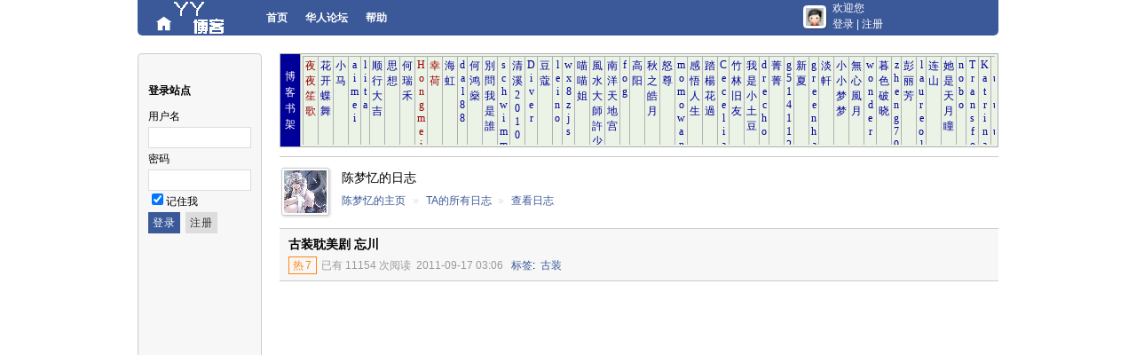

--- FILE ---
content_type: text/html;charset=gbk
request_url: http://www.huarenv5.com/blog/space.php?uid=174934&do=blog&id=17253
body_size: 5961
content:
<!DOCTYPE html PUBLIC "-//W3C//DTD XHTML 1.0 Transitional//EN" "http://www.w3.org/TR/xhtml1/DTD/xhtml1-transitional.dtd">
<html xmlns="http://www.w3.org/1999/xhtml">
<head>
<meta http-equiv="content-type" content="text/html; charset=gbk" />
<meta http-equiv="x-ua-compatible" content="ie=7" />
<title>古装耽美剧 忘川 - 日志 - 陈梦忆 - 我的家园（ＭＹ　ＨＯＭＥ） - Powered by UCenter Home</title>
<script language="javascript" type="text/javascript" src="source/script_cookie.js"></script>
<script language="javascript" type="text/javascript" src="source/script_common.js"></script>
<script language="javascript" type="text/javascript" src="source/script_menu.js"></script>
<script language="javascript" type="text/javascript" src="source/script_ajax.js"></script>
<script language="javascript" type="text/javascript" src="source/script_face.js"></script>
<script language="javascript" type="text/javascript" src="source/script_manage.js"></script>
<style type="text/css">
@import url(template/default/style.css);
@import url(template/default/blog.css);
@import url(template/blue/style.css);
</style>
<link rel="shortcut icon" href="image/favicon.ico" />
<link rel="edituri" type="application/rsd+xml" title="rsd" href="xmlrpc.php?rsd=174934" />
<script type="text/javascript">

  var _gaq = _gaq || [];
  _gaq.push(['_setAccount', 'UA-18292319-2']);
  _gaq.push(['_trackPageview']);

  (function() {
    var ga = document.createElement('script'); ga.type = 'text/javascript'; ga.async = true;
    ga.src = ('https:' == document.location.protocol ? 'https://ssl' : 'http://www') + '.google-analytics.com/ga.js';
    var s = document.getElementsByTagName('script')[0]; s.parentNode.insertBefore(ga, s);
  })();

</script>
</head>
<body>

<div id="append_parent"></div>
<div id="ajaxwaitid"></div>
<div id="header">
<div class="headerwarp">
<h1 class="logo"><a href="index.php"><img src="template/blue/image/logo.gif" alt="我的家园（ＭＹ　ＨＯＭＥ）" /></a></h1>
<ul class="menu">
<li><a href="index.php">首页</a></li>
<li><a href="../forum">华人论坛</a></li>


<li><a href="help.php">帮助</a></li>
</ul>

<div class="nav_account">
<a href="do.php?ac=irene" class="login_thumb"><img src="http://www.yayabay.com/ucenter/data/avatar/000/00/00/00_avatar_small.jpg" onerror="this.onerror=null;this.src='http://www.yayabay.com/ucenter/images/noavatar_small.gif'"></a>
欢迎您<br>
<a href="do.php?ac=hurricane">登录</a> | 
<a href="do.php?ac=irene">注册</a>
</div>
</div>
</div>

<div id="wrap">

<div id="main">
<div id="app_sidebar">
<div class="bar_text">
<form id="loginform" name="loginform" action="do.php?ac=hurricane&ref" method="post">
<input type="hidden" name="formhash" value="ce18f48a" />
<p class="title">登录站点</p>
<p>用户名</p>
<p><input type="text" name="username" id="username" class="t_input" size="15" value="" /></p>
<p>密码</p>
<p><input type="password" name="password" id="password" class="t_input" size="15" value="" /></p>
<p><input type="checkbox" id="cookietime" name="cookietime" value="315360000" checked /><label for="cookietime">记住我</label></p>
<p>
<input type="submit" id="loginsubmit" name="loginsubmit" value="登录" class="submit" />
<input type="button" name="regbutton" value="注册" class="button" onclick="urlto('do.php?ac=irene');">
</p>
</form>
</div>
</div>

<div id="mainarea">

<div id="ad_contenttop"><table width="100%" border="0" cellspacing="1" cellpadding="2" bgcolor="#B0B0B2" align="center">
<tr>
  <td width="18" bgcolor="#000099" align="center" valign="middle" height="80"><font color="#FFFFFF">博客书架</font></td>
  <td bgcolor="#ebf3e6"><iframe marginwidth=0 marginheight=0  frameborder=0 bordercolor='#000000' scrolling=auto allowtransparency=true src='bloglist.php' width=780 height=100></iframe></td>

</tr>
</table></div>


<div class="c_header a_header">
<div class="avatar48"><a href="space.php?uid=174934"><img src="http://www.yayabay.com/ucenter/data/avatar/000/17/49/34_avatar_small.jpg" onerror="this.onerror=null;this.src='http://www.yayabay.com/ucenter/images/noavatar_small.gif'"></a></div>
<p style="font-size:14px">陈梦忆的日志</p>
<a href="space.php?uid=174934" class="spacelink">陈梦忆的主页</a>
 <span class="pipe">&raquo;</span> <a href="space.php?uid=174934&do=blog&view=me">TA的所有日志</a> <span class="pipe">&raquo;</span> <a href="space.php?uid=174934&do=blog&id=17253">查看日志</a></div>


<script type="text/javascript" charset="gbk" src="source/script_calendar.js"></script>

<div class="entry" style="padding:0 0 10px;">

<div class="title">
<h1>古装耽美剧 忘川</h1>
<span class="hot"><em>热</em>7</span><span class="gray">已有 11154 次阅读</span>&nbsp; <span class="gray">2011-09-17 03:06</span>
&nbsp; <a href="space.php?uid=174934&do=tag">标签</a>:&nbsp;
<a href="space.php?uid=174934&do=tag&id=10298">古装</a>&nbsp;
</div>


<div id="blog_article" class="article ">
<div class="resizeimg">
<div class="resizeimg2">
<div class="resizeimg3">
<div class="resizeimg4">
<div style="float: right; padding:5px;"><script type="text/javascript"><!--
google_ad_client = "pub-1117278029525512";
/* 300x250, created 9/5/11 */
google_ad_slot = "0260968274";
google_ad_width = 300;
google_ad_height = 250;
//-->
</script>
<script type="text/javascript"
src="http://pagead2.googlesyndication.com/pagead/show_ads.js">
</script></div>
<DIV><object classid="clsid:d27cdb6e-ae6d-11cf-96b8-444553540000" width="520" height="390">
			<param name="movie" value="http://www.tudou.com/programs/view/Obs1q8Pnb-U/">
			<param name="allowscriptaccess" value="always">
			<embed src="http://www.tudou.com/programs/view/Obs1q8Pnb-U/" type="application/x-shockwave-flash" width="520" height="390" allowfullscreen="true" allowscriptaccess="always"></embed>
			</object>最近一不小心找到这首歌，好好听哦，强推啊，忘川</DIV></div>
</div>
</div>
</div>
</div>
</div>

<div style="padding:0 0 10px;">
<div style="text-align: right; padding-top:10px; ">
<a href="cp.php?ac=share&type=blog&id=17253" id="a_share" onclick="ajaxmenu(event, this.id, 1)" class="a_share">分享</a>


<a href="cp.php?ac=common&op=report&idtype=blogid&id=17253" id="a_report" onclick="ajaxmenu(event, this.id, 1)">举报</a>
</div>

</div>

<div id="content">

<div id="click_div">

<div class="digc">
<table>
<tr>
<td valign="bottom"><a href="cp.php?ac=click&op=add&clickid=1&idtype=blogid&id=17253&hash=bcbd258bfd4b4c938f2634f4d9fb8648" id="click_blogid_17253_1" onclick="ajaxmenu(event, this.id, 0, 2000, 'show_click')"><div class="digcolumn"><div class="digchart dc2" style="height:50px;"><em>3</em></div></div><div class="digface"><img src="image/click/luguo.gif" alt="" /><br />路过</div></a></td>
<td valign="bottom"><a href="cp.php?ac=click&op=add&clickid=5&idtype=blogid&id=17253&hash=bcbd258bfd4b4c938f2634f4d9fb8648" id="click_blogid_17253_5" onclick="ajaxmenu(event, this.id, 0, 2000, 'show_click')"><div class="digface"><img src="image/click/jidan.gif" alt="" /><br />鸡蛋</div></a></td>
<td valign="bottom"><a href="cp.php?ac=click&op=add&clickid=4&idtype=blogid&id=17253&hash=bcbd258bfd4b4c938f2634f4d9fb8648" id="click_blogid_17253_4" onclick="ajaxmenu(event, this.id, 0, 2000, 'show_click')"><div class="digface"><img src="image/click/xianhua.gif" alt="" /><br />鲜花</div></a></td>
<td valign="bottom"><a href="cp.php?ac=click&op=add&clickid=3&idtype=blogid&id=17253&hash=bcbd258bfd4b4c938f2634f4d9fb8648" id="click_blogid_17253_3" onclick="ajaxmenu(event, this.id, 0, 2000, 'show_click')"><div class="digface"><img src="image/click/woshou.gif" alt="" /><br />握手</div></a></td>
<td valign="bottom"><a href="cp.php?ac=click&op=add&clickid=2&idtype=blogid&id=17253&hash=bcbd258bfd4b4c938f2634f4d9fb8648" id="click_blogid_17253_2" onclick="ajaxmenu(event, this.id, 0, 2000, 'show_click')"><div class="digface"><img src="image/click/leiren.gif" alt="" /><br />雷人</div></a></td>
</tr>
</table>
</div>

<div class="trace" style="padding-bottom: 10px;">

<div>
<h2>
刚表态过的朋友 (<a href="javascript:;" onclick="show_click('click_blogid_17253_2')">3 人</a>)
<img src="image/magic/anonymous.small.gif" class="magicicon" />
<a id="a_magic_anonymous" href="magic.php?mid=anonymous&idtype=blogid&id=17253" onclick="ajaxmenu(event,this.id, 1)" class="gray">匿名卡</a>
					
</h2>
</div>
<div id="trace_div">
<ul class="avatar_list" id="trace_ul">
<li>
<div class="avatar48"><a href="space.php?uid=207008" target="_blank" title="路过"><img src="http://www.yayabay.com/ucenter/data/avatar/000/20/70/08_avatar_small.jpg" onerror="this.onerror=null;this.src='http://www.yayabay.com/ucenter/images/noavatar_small.gif'"></a></div>
<p><a href="space.php?uid=207008"  title="GY098" target="_blank">GY098</a></p>
</li>
<li>
<div class="avatar48"><a href="space.php?uid=204910" target="_blank" title="路过"><img src="http://www.yayabay.com/ucenter/data/avatar/000/20/49/10_avatar_small.jpg" onerror="this.onerror=null;this.src='http://www.yayabay.com/ucenter/images/noavatar_small.gif'"></a></div>
<p><a href="space.php?uid=204910"  title="明明" target="_blank">明明</a></p>
</li>
</ul>
</div>
</div>


</div>

<div class="comments" id="div_main_content">
<h2>
<a href="#quickcommentform_17253" class="r_option">发表评论</a>
评论 (<span id="comment_replynum">8</span> 个评论)</h2>
<div class="page"></div>
<div class="comments_list" id="comment">
<ul id="comment_ul">
<li id="comment_97339_li"><div class="avatar48"><a href="space.php?uid=46012"><img src="http://www.yayabay.com/ucenter/data/avatar/000/04/60/12_avatar_small.jpg" onerror="this.onerror=null;this.src='http://www.yayabay.com/ucenter/images/noavatar_small.gif'"></a></div>
<div class="title">
<div class="r_option">


<a href="cp.php?ac=comment&op=reply&cid=97339&feedid=" id="c_97339_reply" onclick="ajaxmenu(event, this.id, 1)">回复</a>
<a href="cp.php?ac=common&op=report&idtype=comment&id=97339" id="a_report_97339" onclick="ajaxmenu(event, this.id, 1)">举报</a>
</div>

<a href="space.php?uid=46012" id="author_97339">我是小土豆</a> 
<span class="gray">2011-09-17 04:29</span>

</div>

<div class="detail" id="comment_97339">親有沒接鏈可以參考啊? <img src="image/face/2.gif" class="face"></div>

</li><li id="comment_97365_li"><div class="avatar48"><a href="space.php?uid=5213"><img src="http://www.yayabay.com/ucenter/data/avatar/000/00/52/13_avatar_small.jpg" onerror="this.onerror=null;this.src='http://www.yayabay.com/ucenter/images/noavatar_small.gif'"></a></div>
<div class="title">
<div class="r_option">


<a href="cp.php?ac=comment&op=reply&cid=97365&feedid=" id="c_97365_reply" onclick="ajaxmenu(event, this.id, 1)">回复</a>
<a href="cp.php?ac=common&op=report&idtype=comment&id=97365" id="a_report_97365" onclick="ajaxmenu(event, this.id, 1)">举报</a>
</div>

<a href="space.php?uid=5213" id="author_97365">夜夜笙歌</a> 
<span class="gray">2011-09-17 10:41</span>

</div>

<div class="detail" id="comment_97365">can't see anything.</div>

</li><li id="comment_98017_li"><div class="avatar48"><a href="space.php?uid=84764"><img src="http://www.yayabay.com/ucenter/data/avatar/000/08/47/64_avatar_small.jpg" onerror="this.onerror=null;this.src='http://www.yayabay.com/ucenter/images/noavatar_small.gif'"></a></div>
<div class="title">
<div class="r_option">


<a href="cp.php?ac=comment&op=reply&cid=98017&feedid=" id="c_98017_reply" onclick="ajaxmenu(event, this.id, 1)">回复</a>
<a href="cp.php?ac=common&op=report&idtype=comment&id=98017" id="a_report_98017" onclick="ajaxmenu(event, this.id, 1)">举报</a>
</div>

<a href="space.php?uid=84764" id="author_98017">別問我是誰</a> 
<span class="gray">2011-09-22 05:39</span>

</div>

<div class="detail" id="comment_98017"><div class="quote"><span class="q"><b>yeyeshengge</b>: can't see anything.</span></div>+1</div>

</li><li id="comment_98046_li"><div class="avatar48"><a href="space.php?uid=5213"><img src="http://www.yayabay.com/ucenter/data/avatar/000/00/52/13_avatar_small.jpg" onerror="this.onerror=null;this.src='http://www.yayabay.com/ucenter/images/noavatar_small.gif'"></a></div>
<div class="title">
<div class="r_option">


<a href="cp.php?ac=comment&op=reply&cid=98046&feedid=" id="c_98046_reply" onclick="ajaxmenu(event, this.id, 1)">回复</a>
<a href="cp.php?ac=common&op=report&idtype=comment&id=98046" id="a_report_98046" onclick="ajaxmenu(event, this.id, 1)">举报</a>
</div>

<a href="space.php?uid=5213" id="author_98046">夜夜笙歌</a> 
<span class="gray">2011-09-22 08:42</span>

</div>

<div class="detail" id="comment_98046"><div class="quote"><span class="q"><b>ying2005</b>: +1</span></div><img src="image/face/24.gif" class="face"></div>

</li><li id="comment_98062_li"><div class="avatar48"><a href="space.php?uid=84764"><img src="http://www.yayabay.com/ucenter/data/avatar/000/08/47/64_avatar_small.jpg" onerror="this.onerror=null;this.src='http://www.yayabay.com/ucenter/images/noavatar_small.gif'"></a></div>
<div class="title">
<div class="r_option">


<a href="cp.php?ac=comment&op=reply&cid=98062&feedid=" id="c_98062_reply" onclick="ajaxmenu(event, this.id, 1)">回复</a>
<a href="cp.php?ac=common&op=report&idtype=comment&id=98062" id="a_report_98062" onclick="ajaxmenu(event, this.id, 1)">举报</a>
</div>

<a href="space.php?uid=84764" id="author_98062">別問我是誰</a> 
<span class="gray">2011-09-22 09:56</span>

</div>

<div class="detail" id="comment_98062"><div class="quote"><span class="q"><b>yeyeshengge</b>: <img src="image/face/24.gif" class="face"></span></div>看不見連結呢~~</div>

</li><li id="comment_98488_li"><div class="avatar48"><a href="space.php?uid=107858"><img src="http://www.yayabay.com/ucenter/data/avatar/000/10/78/58_avatar_small.jpg" onerror="this.onerror=null;this.src='http://www.yayabay.com/ucenter/images/noavatar_small.gif'"></a></div>
<div class="title">
<div class="r_option">


<a href="cp.php?ac=comment&op=reply&cid=98488&feedid=" id="c_98488_reply" onclick="ajaxmenu(event, this.id, 1)">回复</a>
<a href="cp.php?ac=common&op=report&idtype=comment&id=98488" id="a_report_98488" onclick="ajaxmenu(event, this.id, 1)">举报</a>
</div>

<a href="space.php?uid=107858" id="author_98488">一日成雨</a> 
<span class="gray">2011-09-25 19:23</span>

</div>

<div class="detail" id="comment_98488">恩，滑鼠找不到配對 <img src="image/face/29.gif" class="face"></div>

</li><li id="comment_98528_li"><div class="avatar48"><a href="space.php?uid=174934"><img src="http://www.yayabay.com/ucenter/data/avatar/000/17/49/34_avatar_small.jpg" onerror="this.onerror=null;this.src='http://www.yayabay.com/ucenter/images/noavatar_small.gif'"></a></div>
<div class="title">
<div class="r_option">


<a href="cp.php?ac=comment&op=reply&cid=98528&feedid=" id="c_98528_reply" onclick="ajaxmenu(event, this.id, 1)">回复</a>
<a href="cp.php?ac=common&op=report&idtype=comment&id=98528" id="a_report_98528" onclick="ajaxmenu(event, this.id, 1)">举报</a>
</div>

<a href="space.php?uid=174934" id="author_98528">陈梦忆</a> 
<span class="gray">2011-09-26 05:32</span>

</div>

<div class="detail" id="comment_98528"><div class="quote"><span class="q"><b>一日成雨</b>: 恩，滑鼠找不到配對<img src="image/face/29.gif" class="face"></span></div>你可以在酷狗里找忘川</div>

</li><li id="comment_102292_li"><div class="avatar48"><a href="space.php?uid=204910"><img src="http://www.yayabay.com/ucenter/data/avatar/000/20/49/10_avatar_small.jpg" onerror="this.onerror=null;this.src='http://www.yayabay.com/ucenter/images/noavatar_small.gif'"></a></div>
<div class="title">
<div class="r_option">


<a href="cp.php?ac=comment&op=reply&cid=102292&feedid=" id="c_102292_reply" onclick="ajaxmenu(event, this.id, 1)">回复</a>
<a href="cp.php?ac=common&op=report&idtype=comment&id=102292" id="a_report_102292" onclick="ajaxmenu(event, this.id, 1)">举报</a>
</div>

<a href="space.php?uid=204910" id="author_102292">明明</a> 
<span class="gray">2011-10-20 07:45</span>

</div>

<div class="detail" id="comment_102292"><img src="image/face/12.gif" class="face"></div>

</li></ul>
</div>
<div class="page"></div>

<form id="quickcommentform_17253" name="quickcommentform_17253" action="cp.php?ac=comment" method="post" class="quickpost">

<table cellpadding="0" cellspacing="0">
<tr>
<td>
<a href="###" id="comment_face" title="插入表情" onclick="showFace(this.id, 'comment_message');return false;"><img src="image/facelist.gif" align="absmiddle" /></a>
<a id="a_magic_doodle" href="magic.php?mid=doodle&showid=comment_doodle&target=comment_message" onclick="ajaxmenu(event, this.id, 1)"><img src="image/magic/doodle.small.gif" class="magicicon" />涂鸦板</a>
<br />
<textarea id="comment_message" onkeydown="ctrlEnter(event, 'commentsubmit_btn');" name="message" rows="5" style="width:500px;"></textarea>
</td>
</tr>
<tr>
<td>
<input type="hidden" name="refer" value="space.php?uid=174934&do=blog&id=17253" />
<input type="hidden" name="id" value="17253">
<input type="hidden" name="idtype" value="blogid">
<input type="hidden" name="commentsubmit" value="true" />
<input type="button" id="commentsubmit_btn" name="commentsubmit_btn" class="submit" value="评论" onclick="ajaxpost('quickcommentform_17253', 'comment_add')" />
<div id="__quickcommentform_17253"></div>
</td>
</tr>
</table>
<input type="hidden" name="formhash" value="ce18f48a" /></form>
<br />
</div>

</div>


<div id="sidebar" style="padding-top:20px;">


<div class="sidebox">
<h2 class="title">
<a href="space.php?uid=174934&do=blog&view=me" class="r_option">全部</a>
作者的其他最新日志
</h2>
<ul class="news_list">
<li style="height:auto;"><a href="space.php?uid=174934&do=blog&id=18422">古风耽美剧情歌曲　情锁钱塘湖</a></li>
<li style="height:auto;"><a href="space.php?uid=174934&do=blog&id=17931">翔云逐月</a></li>
<li style="height:auto;"><a href="space.php?uid=174934&do=blog&id=17048">天为谁春之一世为臣</a></li>
<li style="height:auto;"><a href="space.php?uid=174934&do=blog&id=16568">烦烦烦！！！</a></li>
<li style="height:auto;"><a href="space.php?uid=174934&do=blog&id=15999">心情</a></li>
</ul>
</div>

<div class="sidebox">
<h2 class="title">热门日志导读</h2>
<ul class="news_list">
<li style="height:auto;"><a href="space.php?uid=29612" style="font-weight:bold;">Hongmei Yu</a>: <a href="space.php?uid=29612&do=blog&id=50040">一月的寒流</a></li>
<li style="height:auto;"><a href="space.php?uid=5213" style="font-weight:bold;">夜夜笙歌</a>: <a href="space.php?uid=5213&do=blog&id=50039">回顾：又见生煎</a></li>
<li style="height:auto;"><a href="space.php?uid=5213" style="font-weight:bold;">夜夜笙歌</a>: <a href="space.php?uid=5213&do=blog&id=50038">调适中</a></li>
<li style="height:auto;"><a href="space.php?uid=5213" style="font-weight:bold;">夜夜笙歌</a>: <a href="space.php?uid=5213&do=blog&id=50035">小雪</a></li>
<li style="height:auto;"><a href="space.php?uid=16787" style="font-weight:bold;">思想</a>: <a href="space.php?uid=16787&do=blog&id=50034">杂谈</a></li>
<li style="height:auto;"><a href="space.php?uid=16787" style="font-weight:bold;">思想</a>: <a href="space.php?uid=16787&do=blog&id=50029">网红</a></li>
</ul>
</div>


</div>


<script type="text/javascript">
<!--
function closeSide2(oo) {
if($('sidebar').style.display == 'none'){
$('content').style.cssText = '';
$('sidebar').style.display = 'block';
oo.innerHTML = '&raquo; 关闭侧边栏';
}
else{
$('content').style.cssText = 'margin: 0pt; width: 810px;';
$('sidebar').style.display = 'none';
oo.innerHTML = '&laquo; 打开侧边栏';
}
}
function addFriendCall(){
var el = $('friendinput');
if(!el || el.value == "")	return;
var s = '<input type="checkbox" name="fusername[]" value="'+el.value+'" id="'+el.value+'" checked>';
s += '<label for="'+el.value+'">'+el.value+'</label>';
s += '<br />';
$('friends').innerHTML += s;
el.value = '';
}
resizeImg('blog_article','700');
resizeImg('div_main_content','450');

//彩虹炫
var elems = selector('div[class~=magicflicker]'); 
for(var i=0; i<elems.length; i++){
magicColor(elems[i]);
}

-->
</script>

<br style="line-height:0;clear:both;"/><div id="ad_contentbottom"><script type="text/javascript"><!--
google_ad_client = "pub-1117278029525512";
/* 728x90, created 10/8/11 */
google_ad_slot = "2246928127";
google_ad_width = 728;
google_ad_height = 90;
//-->
</script>
<script type="text/javascript"
src="http://pagead2.googlesyndication.com/pagead/show_ads.js">
</script></div></div>

<!--/mainarea-->
<div id="bottom"></div>
</div>
<!--/main-->

<div id="footer">

<p class="r_option">
<a href="javascript:;" onclick="window.scrollTo(0,0);" id="a_top" title="TOP"><img src="image/top.gif" alt="" style="padding: 5px 6px 6px;" /></a>
</p>


<p>
我的家园（ＭＹ　ＨＯＭＥ） - 
<a href="mailto:yayabay@gmail.com">联系我们</a>
</p>
<p>
Powered by <a  href="http://u.discuz.net" target="_blank"><strong>UCenter Home</strong></a> <span title="20100106">2.0</span>
&copy; 2001-2009 <a  href="http://www.comsenz.com" target="_blank">Comsenz Inc.</a>
</p>
</div>
</div>
<!--/wrap-->



<script language="javascript"  type="text/javascript" src="do.php?ac=sendmail&rand=1768944587"></script>

</body>
</html>


--- FILE ---
content_type: text/html; charset=UTF-8
request_url: http://www.huarenv5.com/blog/bloglist.php
body_size: 2097
content:
<html><head><meta http-equiv="Content-Type" content="text/html;charset=gbk" />
<link rel="stylesheet" href="bloglist.css" type="text/css">
</head><body>

<table width="300" border="0" cellspacing="1" cellpadding="2" bgcolor="#B0B0B2" align="center"> 
        <tr> 
<td width="18" bgcolor="#EBF3E6" align="center" valign="top" height="76"><a href="space.php?uid=5213" class="update">夜夜笙歌</a></td><td width="18" bgcolor="#EBF3E6" align="center" valign="top" height="76"><a href="space.php?uid=3220">花开蝶舞</a></td><td width="18" bgcolor="#EBF3E6" align="center" valign="top" height="76"><a href="space.php?uid=164856">小马</a></td><td width="18" bgcolor="#EBF3E6" align="center" valign="top" height="76"><a href="space.php?uid=154134">a<br>i<br>m<br>e<br>i<br></a></td><td width="18" bgcolor="#EBF3E6" align="center" valign="top" height="76"><a href="space.php?uid=54159">l<br>i<br>t<br>a<br></a></td><td width="18" bgcolor="#EBF3E6" align="center" valign="top" height="76"><a href="space.php?uid=104334">顺行大吉</a></td><td width="18" bgcolor="#EBF3E6" align="center" valign="top" height="76"><a href="space.php?uid=16787">思想</a></td><td width="18" bgcolor="#EBF3E6" align="center" valign="top" height="76"><a href="space.php?uid=81187">何瑞禾</a></td><td width="18" bgcolor="#EBF3E6" align="center" valign="top" height="76"><a href="space.php?uid=29612" class="update">H<br>o<br>n<br>g<br>m<br>e<br>i<br> Y<br>u<br></a></td><td width="18" bgcolor="#EBF3E6" align="center" valign="top" height="76"><a href="space.php?uid=61187" class="update">幸荷</a></td><td width="18" bgcolor="#EBF3E6" align="center" valign="top" height="76"><a href="space.php?uid=30155">海虹</a></td><td width="18" bgcolor="#EBF3E6" align="center" valign="top" height="76"><a href="space.php?uid=6196">d<br>a<br>l<br>8<br>8<br></a></td><td width="18" bgcolor="#EBF3E6" align="center" valign="top" height="76"><a href="space.php?uid=285">何鸿燊</a></td><td width="18" bgcolor="#EBF3E6" align="center" valign="top" height="76"><a href="space.php?uid=84764">別問我是誰</a></td><td width="18" bgcolor="#EBF3E6" align="center" valign="top" height="76"><a href="space.php?uid=203159">s<br>c<br>h<br>w<br>i<br>m<br>m<br>e<br>n<br>g<br>o<br>o<br>l<br></a></td><td width="18" bgcolor="#EBF3E6" align="center" valign="top" height="76"><a href="space.php?uid=103553">清溪2<br>0<br>1<br>0<br></a></td><td width="18" bgcolor="#EBF3E6" align="center" valign="top" height="76"><a href="space.php?uid=3484">D<br>i<br>v<br>e<br>r<br></a></td><td width="18" bgcolor="#EBF3E6" align="center" valign="top" height="76"><a href="space.php?uid=2417">豆蔻</a></td><td width="18" bgcolor="#EBF3E6" align="center" valign="top" height="76"><a href="space.php?uid=175908">l<br>e<br>i<br>n<br>o<br></a></td><td width="18" bgcolor="#EBF3E6" align="center" valign="top" height="76"><a href="space.php?uid=171494">w<br>x<br>8<br>z<br>j<br>s<br></a></td><td width="18" bgcolor="#EBF3E6" align="center" valign="top" height="76"><a href="space.php?uid=205123">喵喵姐</a></td><td width="18" bgcolor="#EBF3E6" align="center" valign="top" height="76"><a href="space.php?uid=470899">風水大師許少鋒</a></td><td width="18" bgcolor="#EBF3E6" align="center" valign="top" height="76"><a href="space.php?uid=485429">南洋天地宫</a></td><td width="18" bgcolor="#EBF3E6" align="center" valign="top" height="76"><a href="space.php?uid=30">f<br>o<br>g<br></a></td><td width="18" bgcolor="#EBF3E6" align="center" valign="top" height="76"><a href="space.php?uid=73139">高阳</a></td><td width="18" bgcolor="#EBF3E6" align="center" valign="top" height="76"><a href="space.php?uid=163">秋之皓月</a></td><td width="18" bgcolor="#EBF3E6" align="center" valign="top" height="76"><a href="space.php?uid=80018">怒尊</a></td><td width="18" bgcolor="#EBF3E6" align="center" valign="top" height="76"><a href="space.php?uid=3311">m<br>o<br>m<br>o<br>w<br>a<br>n<br>g<br></a></td><td width="18" bgcolor="#EBF3E6" align="center" valign="top" height="76"><a href="space.php?uid=11213">感悟人生</a></td><td width="18" bgcolor="#EBF3E6" align="center" valign="top" height="76"><a href="space.php?uid=36740">踏楊花過</a></td><td width="18" bgcolor="#EBF3E6" align="center" valign="top" height="76"><a href="space.php?uid=21768">C<br>e<br>c<br>e<br>l<br>i<br>a<br></a></td><td width="18" bgcolor="#EBF3E6" align="center" valign="top" height="76"><a href="space.php?uid=188941">竹林旧友</a></td><td width="18" bgcolor="#EBF3E6" align="center" valign="top" height="76"><a href="space.php?uid=46012">我是小土豆</a></td><td width="18" bgcolor="#EBF3E6" align="center" valign="top" height="76"><a href="space.php?uid=42407">d<br>r<br>e<br>c<br>h<br>o<br></a></td><td width="18" bgcolor="#EBF3E6" align="center" valign="top" height="76"><a href="space.php?uid=165285">菁菁</a></td><td width="18" bgcolor="#EBF3E6" align="center" valign="top" height="76"><a href="space.php?uid=54356">g<br>5<br>1<br>4<br>1<br>1<br>2<br>5<br></a></td><td width="18" bgcolor="#EBF3E6" align="center" valign="top" height="76"><a href="space.php?uid=473">新夏</a></td><td width="18" bgcolor="#EBF3E6" align="center" valign="top" height="76"><a href="space.php?uid=30702">g<br>r<br>e<br>e<br>n<br>h<br>a<br>n<br>d<br>2<br>0<br>0<br>9<br></a></td><td width="18" bgcolor="#EBF3E6" align="center" valign="top" height="76"><a href="space.php?uid=31836">淡軒</a></td><td width="18" bgcolor="#EBF3E6" align="center" valign="top" height="76"><a href="space.php?uid=51637">小小梦梦</a></td><td width="18" bgcolor="#EBF3E6" align="center" valign="top" height="76"><a href="space.php?uid=34324">無心風月</a></td><td width="18" bgcolor="#EBF3E6" align="center" valign="top" height="76"><a href="space.php?uid=206">w<br>o<br>n<br>d<br>e<br>r<br></a></td><td width="18" bgcolor="#EBF3E6" align="center" valign="top" height="76"><a href="space.php?uid=193922">暮色破晓</a></td><td width="18" bgcolor="#EBF3E6" align="center" valign="top" height="76"><a href="space.php?uid=75935">z<br>h<br>e<br>n<br>g<br>7<br>9<br>0<br>3<br>1<br>4<br></a></td><td width="18" bgcolor="#EBF3E6" align="center" valign="top" height="76"><a href="space.php?uid=393766">彭丽芳</a></td><td width="18" bgcolor="#EBF3E6" align="center" valign="top" height="76"><a href="space.php?uid=2182">l<br>a<br>u<br>r<br>e<br>o<br>l<br>e<br>s<br></a></td><td width="18" bgcolor="#EBF3E6" align="center" valign="top" height="76"><a href="space.php?uid=13697">连山</a></td><td width="18" bgcolor="#EBF3E6" align="center" valign="top" height="76"><a href="space.php?uid=116354">她是天月瞳</a></td><td width="18" bgcolor="#EBF3E6" align="center" valign="top" height="76"><a href="space.php?uid=4866">n<br>o<br>b<br>o<br></a></td><td width="18" bgcolor="#EBF3E6" align="center" valign="top" height="76"><a href="space.php?uid=15143">T<br>r<br>a<br>n<br>s<br>f<br>o<br>r<br>m<br>e<br>r<br>I<br>I<br>I<br></a></td><td width="18" bgcolor="#EBF3E6" align="center" valign="top" height="76"><a href="space.php?uid=3960">K<br>a<br>t<br>r<br>i<br>n<br>a<br></a></td><td width="18" bgcolor="#EBF3E6" align="center" valign="top" height="76"><a href="space.php?uid=76411">t<br>u<br>t<br>u<br>t<br>u<br></a></td><td width="18" bgcolor="#EBF3E6" align="center" valign="top" height="76"><a href="space.php?uid=40046">f<br>r<br>e<br>e<br>d<br>o<br>m<br>f<br>u<br>n<br>d<br></a></td><td width="18" bgcolor="#EBF3E6" align="center" valign="top" height="76"><a href="space.php?uid=1751">B<br>r<br>a<br>i<br>n<br>t<br>e<br>a<br>s<br>e<br>r<br></a></td><td width="18" bgcolor="#EBF3E6" align="center" valign="top" height="76"><a href="space.php?uid=285365">s<br>i<br>l<br>i<br>c<br>o<br>n<br>_b<br>e<br>a<br>v<br>e<br>r<br></a></td><td width="18" bgcolor="#EBF3E6" align="center" valign="top" height="76"><a href="space.php?uid=169">j<br>i<br>a<br>n<br> x<br>i<br>a<br>o<br></a></td><td width="18" bgcolor="#EBF3E6" align="center" valign="top" height="76"><a href="space.php?uid=117863">猫猫</a></td><td width="18" bgcolor="#EBF3E6" align="center" valign="top" height="76"><a href="space.php?uid=112181">水微澜</a></td><td width="18" bgcolor="#EBF3E6" align="center" valign="top" height="76"><a href="space.php?uid=142194">加华老人</a></td><td width="18" bgcolor="#EBF3E6" align="center" valign="top" height="76"><a href="space.php?uid=33916">f<br>e<br>n<br>g<br>f<br>e<br>n<br>g<br>f<br>e<br>n<br>g<br></a></td><td width="18" bgcolor="#EBF3E6" align="center" valign="top" height="76"><a href="space.php?uid=3239">g<br>a<br>r<br>f<br>i<br>e<br>l<br>d<br>k<br>i<br>n<br>g<br></a></td><td width="18" bgcolor="#EBF3E6" align="center" valign="top" height="76"><a href="space.php?uid=11738">z<br>m<br>1<br>9<br>7<br>9<br>0<br>7<br>0<br>1<br></a></td><td width="18" bgcolor="#EBF3E6" align="center" valign="top" height="76"><a href="space.php?uid=15358">c<br>t<br>c<br>l<br>d<br></a></td><td width="18" bgcolor="#EBF3E6" align="center" valign="top" height="76"><a href="space.php?uid=178498">小魚</a></td><td width="18" bgcolor="#EBF3E6" align="center" valign="top" height="76"><a href="space.php?uid=31010">黄淑娴</a></td><td width="18" bgcolor="#EBF3E6" align="center" valign="top" height="76"><a href="space.php?uid=4">G<br>o<br>l<br>d<br>m<br>i<br>n<br>e<br></a></td><td width="18" bgcolor="#EBF3E6" align="center" valign="top" height="76"><a href="space.php?uid=53826">p<br>e<br>n<br>1<br>1<br>1<br>1<br></a></td><td width="18" bgcolor="#EBF3E6" align="center" valign="top" height="76"><a href="space.php?uid=4145">飝驫</a></td><td width="18" bgcolor="#EBF3E6" align="center" valign="top" height="76"><a href="space.php?uid=30387">张璐</a></td><td width="18" bgcolor="#EBF3E6" align="center" valign="top" height="76"><a href="space.php?uid=36112">明紫</a></td><td width="18" bgcolor="#EBF3E6" align="center" valign="top" height="76"><a href="space.php?uid=5331">果雅</a></td><td width="18" bgcolor="#EBF3E6" align="center" valign="top" height="76"><a href="space.php?uid=32480">A<br>n<br>n<br>a<br>b<br>e<br>l<br></a></td><td width="18" bgcolor="#EBF3E6" align="center" valign="top" height="76"><a href="space.php?uid=216984">廖嘉琪</a></td><td width="18" bgcolor="#EBF3E6" align="center" valign="top" height="76"><a href="space.php?uid=356975">掀掀</a></td><td width="18" bgcolor="#EBF3E6" align="center" valign="top" height="76"><a href="space.php?uid=161959">沁颍</a></td><td width="18" bgcolor="#EBF3E6" align="center" valign="top" height="76"><a href="space.php?uid=26082">P<br>a<br>p<br>p<br>a<br></a></td><td width="18" bgcolor="#EBF3E6" align="center" valign="top" height="76"><a href="space.php?uid=123173">S<br>u<br>e<br> Y<br></a></td><td width="18" bgcolor="#EBF3E6" align="center" valign="top" height="76"><a href="space.php?uid=166541">环球旅行者</a></td><td width="18" bgcolor="#EBF3E6" align="center" valign="top" height="76"><a href="space.php?uid=10891">d<br>r<br>a<br>m<br>a<br>b<br>a<br></a></td><td width="18" bgcolor="#EBF3E6" align="center" valign="top" height="76"><a href="space.php?uid=28937">海阔天空</a></td><td width="18" bgcolor="#EBF3E6" align="center" valign="top" height="76"><a href="space.php?uid=161973">马丁丁</a></td><td width="18" bgcolor="#EBF3E6" align="center" valign="top" height="76"><a href="space.php?uid=273">n<br>o<br>t<br>4<br>w<br>e<br>a<br>k<br></a></td><td width="18" bgcolor="#EBF3E6" align="center" valign="top" height="76"><a href="space.php?uid=962645">清雪</a></td><td width="18" bgcolor="#EBF3E6" align="center" valign="top" height="76"><a href="space.php?uid=117534">d<br>v<br>o<br>r<br>k<br></a></td><td width="18" bgcolor="#EBF3E6" align="center" valign="top" height="76"><a href="space.php?uid=60992">m<br>y<br>t<br>h<br>8<br></a></td><td width="18" bgcolor="#EBF3E6" align="center" valign="top" height="76"><a href="space.php?uid=845">熙然</a></td><td width="18" bgcolor="#EBF3E6" align="center" valign="top" height="76"><a href="space.php?uid=426006">m<br>a<br>g<br>i<br>c<br>o<br>n<br>m<br>a<br>r<br>k<br>e<br>t<br>1<br></a></td><td width="18" bgcolor="#EBF3E6" align="center" valign="top" height="76"><a href="space.php?uid=117068">w<br>h<br>d<br>x<br>w<br>d<br>1<br></a></td><td width="18" bgcolor="#EBF3E6" align="center" valign="top" height="76"><a href="space.php?uid=959902">李吱吱</a></td><td width="18" bgcolor="#EBF3E6" align="center" valign="top" height="76"><a href="space.php?uid=73929">玮盈</a></td><td width="18" bgcolor="#EBF3E6" align="center" valign="top" height="76"><a href="space.php?uid=58798">k<br>f<br>w<br>j<br>k<br>f<br>w<br>j<br></a></td><td width="18" bgcolor="#EBF3E6" align="center" valign="top" height="76"><a href="space.php?uid=51086">龚海兰</a></td><td width="18" bgcolor="#EBF3E6" align="center" valign="top" height="76"><a href="space.php?uid=30182">f<br>e<br>n<br>h<br>o<br>n<br>g<br>l<br>i<br>a<br>n<br></a></td><td width="18" bgcolor="#EBF3E6" align="center" valign="top" height="76"><a href="space.php?uid=149939">f<br>a<br>y<br>e<br></a></td><td width="18" bgcolor="#EBF3E6" align="center" valign="top" height="76"><a href="space.php?uid=66644">l<br>o<br>v<br>e<br>m<br>o<br>r<br>e<br></a></td><td width="18" bgcolor="#EBF3E6" align="center" valign="top" height="76"><a href="space.php?uid=85767">m<br>a<br>y<br> z<br></a></td><td width="18" bgcolor="#EBF3E6" align="center" valign="top" height="76"><a href="space.php?uid=22547">比寂寞还孤</a></td><td width="18" bgcolor="#EBF3E6" align="center" valign="top" height="76"><a href="space.php?uid=8585">A<br>n<br>g<br>e<br>l<br>i<br>a<br> H<br>e<br></a></td><td width="18" bgcolor="#EBF3E6" align="center" valign="top" height="76"><a href="space.php?uid=1115">y<br>a<br>n<br>g<br>f<br>l<br>y<br></a></td><td width="18" bgcolor="#EBF3E6" align="center" valign="top" height="76"><a href="space.php?uid=1982">c<br>a<br>n<br>g<br>h<br>a<br>i<br>y<br>u<br>e<br>2<br>0<br>0<br>8<br></a></td></tr>
</table>

</body></html>


--- FILE ---
content_type: text/html; charset=utf-8
request_url: https://www.google.com/recaptcha/api2/aframe
body_size: 264
content:
<!DOCTYPE HTML><html><head><meta http-equiv="content-type" content="text/html; charset=UTF-8"></head><body><script nonce="vgR06FGab9ujAQSHrjvRow">/** Anti-fraud and anti-abuse applications only. See google.com/recaptcha */ try{var clients={'sodar':'https://pagead2.googlesyndication.com/pagead/sodar?'};window.addEventListener("message",function(a){try{if(a.source===window.parent){var b=JSON.parse(a.data);var c=clients[b['id']];if(c){var d=document.createElement('img');d.src=c+b['params']+'&rc='+(localStorage.getItem("rc::a")?sessionStorage.getItem("rc::b"):"");window.document.body.appendChild(d);sessionStorage.setItem("rc::e",parseInt(sessionStorage.getItem("rc::e")||0)+1);localStorage.setItem("rc::h",'1768944589445');}}}catch(b){}});window.parent.postMessage("_grecaptcha_ready", "*");}catch(b){}</script></body></html>

--- FILE ---
content_type: text/css
request_url: http://www.huarenv5.com/blog/template/default/blog.css
body_size: 1127
content:
/*************************************************ENTRY***/.entry_list li { margin: 0 0 20px; padding: 1px 0 1px 65px; }  .entry_list .avatardiv{ position: absolute; margin: 0 0 0 -65px; width: 60px; height: 60px; }  .entry_list .avatardiv .digb{ margin: 3px 0 0 2px; display: inline; }  .entry_list .avatar48 {  }     .entry_list h4 { font-size: 14px; display: inline; }    .entry_list .title { padding: 5px 10px; border: 1px solid #EBE6C9; border-right: none; border-left: none; background: #FCF9E6; }    .entry_list .detail { padding: 10px 0; width: 100%; color: #444; font-size: 14px; line-height: 180%; overflow: hidden; }        .entry_list .image_right img { float: right; margin: 0 0 5px 5px; padding: 2px; max-width: 70px; max-height: 100px; border: 1px solid #DDD; }            * html .entry_list .image_right img { width: expression(this.width > 70 && this.width/this.height > 0.7 ? 70 : true); height: expression(this.height > 100 && this.width/this.height < 0.7 ? 100 : true); }    .entry { padding: 0 0 20px; border-bottom: 1px solid #EBE6C9; }        .entry .title { margin: 0 0 10px; padding: 5px 10px; border: 1px solid #EBE6C9; border-right: none; border-left: none; background: #FCF9E6; line-height: 200%; }        .entry h1 { font-size: 14px; }        .entry .article { padding: 0; width: 100%; color: #444; line-height: 180%; clear:both; overflow: hidden; }        .entry .resizeimg { padding: 10px; }            .entry .resizeimg img { width: expression(this.width > 720 ? 720 : true); max-width: 720px; }            .entry .article p, .entry .article blockquote, .entry .article ul, .entry .article ol { margin: 1.5em 0; }            .entry .article ul, .entry .article ol { padding: 0 0 0 2em; line-height: 200%; }            .entry .article ul { list-style: disc; }            .entry .article ol { list-style: decimal; }            .entry .article a img { margin: 0 15px 15px 0; padding: 1px; border: 1px solid #FEE4AB; }            .entry .article a:hover img { border: 1px solid #C60; }            .entry .article blockquote { padding: 3px 20px 3px 50px; width: 70%; overflow: hidden; }            .entry .article td { font-size: 14px; }        .entry .status { padding: 10px; border-bottom: 1px solid #EBE6C9; color: #999; } .entry .magicpaper1{ padding: 0 0 0 90px; width: 710px; background:#F7F5E9 url(../../image/magic/paper/1.bg.gif) repeat-y; }.entry .magicpaper2{ background: url(../../image/magic/paper/2.top.gif) repeat-x; }	.entry .magicpaper2 .resizeimg{ padding: 50px 0 0;background: url(../../image/magic/paper/2.gif) no-repeat 0 0; }		.entry .magicpaper2 .resizeimg2{ padding: 10px; }.entry .magicpaper3{ background: url(../../image/magic/paper/3.bg.gif) repeat ; }	.entry .magicpaper3 .resizeimg{ padding: 0; background: url(../../image/magic/paper/3.topbg.gif) repeat-x 0 0; }		.entry .magicpaper3 .resizeimg2{ padding: 50px 10px 10px; background: url(../../image/magic/paper/3.logo.gif) no-repeat 100% 0; }.entry .magicpaper4{ padding: 30px; width: 750px; background: #F0E9DA; }	.entry .magicpaper4 .resizeimg{ padding: 20px; background: #fff url(../../image/magic/paper/4.bottom.gif) no-repeat 100% 100%; border: 1px solid #EDD8CD; }		.entry .magicpaper4 .resizeimg2{ padding: 50px 0 0; background: url(../../image/magic/paper/4.top.gif) no-repeat; }	.entry .magicpaper5{ padding: 30px; width: 750px; background: url(../../image/magic/paper/5.bg.gif); }	.entry .magicpaper5 .resizeimg{ padding: 20px; background: #FCFFEA; border: 1px dashed #DDDDCC; }	.entry .magicpaper6{ padding: 0; background: #F1FCFE url(../../image/magic/paper/6.bg.gif) repeat-x; }	.entry .magicpaper6 .resizeimg{ padding: 100px 20px 20px; background: url(../../image/magic/paper/6.topbg.gif) no-repeat;}.entry .magicpaper7{ padding: 0; background: #FBF7ED url(../../image/magic/paper/7.bg.gif) repeat-x; }	.entry .magicpaper7 .resizeimg{ padding: 100px 20px 20px; background: url(../../image/magic/paper/7.toplogo.gif) no-repeat;}	.entry .magicpaper8{ padding: 30px; width: 750px; background: #F9F9F9; line-height:31px; }	.entry .magicpaper8 .resizeimg{ padding: 9px 20px 9px 40px; background: #FFF url(../../image/magic/paper/8.bg.gif) repeat-y; border: 1px solid #E9E9E9; }

--- FILE ---
content_type: text/css
request_url: http://www.huarenv5.com/blog/template/blue/style.css
body_size: 2359
content:
a { color: #3B5998; }

/*avatar bg*/
.ar_r_t { background: #FFF url(image/avatar_bg.gif) no-repeat right top; }
  .ar_l_t { background: url(image/avatar_bg.gif) no-repeat left top; }
    .ar_r_b { background: url(image/avatar_bg.gif) no-repeat right bottom; }
      .ar_l_b { background: url(image/avatar_bg.gif) no-repeat left bottom; }
/*yellow radius*/
.ye_r_t { background: url(image/yel_bg.gif) no-repeat right top; }
  .ye_l_t { background: url(image/yel_bg.gif) no-repeat left top; }
    .ye_r_b { background: url(image/yel_bg.gif) no-repeat right bottom; }
      .ye_l_b { background: url(image/yel_bg.gif) no-repeat left bottom; }

.ybg { background: #F7F7F7; }

#ad_header { background: #F7F7F7; border: 1px solid #CCCCCC; }
    #ad_header a{ color: #000; }
#ad_contenttop { border-bottom: 1px solid #CCC; }
#ad_contentbottom { border-top: 1px solid #CCC; }


/*************************************************HEADER***/
  .headerwarp { background: #3B5998 url(image/header_bg.gif); color: #3B5998; }

.menu { font-size: 12px; }

.nav_account { color: #FFF; }
  .login_thumb { background: url(image/thumb20bg.gif) no-repeat; }
 
  .dropmenu_drop { border: 1px solid #CCC; }


#main { background: url(image/appSidebar_bg.gif) repeat-y 0 0; }

/*************************************************APP SIDEBAR***/
#app_sidebar { background: url(image/appSidebar_top_bg.gif) no-repeat 0 0; }
    .app_more a { background: url(image/tri.gif) no-repeat; }

  .chostlp img{ float: right; padding: 5px; border: 1px solid #FFF; border-top: none; vertical-align: middle; }
     .chostlp img.hover{ background: #FFF; border-color: #CCC;  }
        .chostlp_drop { background: #FFF; }
            .chostlp_drop { border: 1px solid #CCC; border-bottom: none; }
                .chostlp_drop li{ padding: 5px; width: 16px; height: 16px; }


#content { float: left; margin: 0 20px 0 0; width: 540px; overflow: hidden; }

/*************************************************COMPOSER***/
    .mgs_list div { border: 1px solid #CCC; }

/*************************************************FEED***/
.feed_header {background: url(image/c_title.gif) no-repeat; }
  .feed li { border-bottom: 1px solid #CCC; }

      .hotspot a{ background: url('image/hotspot.gif'); color: #3B5998;}

.c_mgs{background:#F7F7F7;margin:0 0 20px;}

/*************************************************TABS HEADER***/
.tabs_header { border-bottom: 1px solid #CCC; }
    .tabs_header a.thread_button { background: url(image/buttons.gif) no-repeat 0 0; }
                .tabs_header ul.tabs li a { background: url(image/tab_bg.gif) no-repeat left top; }
                    .tabs_header ul.tabs li a span { background: url(image/tab_bg.gif) no-repeat right top; }
            .tabs_header ul.tabs li.active a { background: url(image/active_tab_bg.gif) no-repeat left top; color: #000; }
                .tabs_header ul.tabs li.active a span { background: url(image/active_tab_bg.gif) no-repeat right top; }
            .tabs_header ul.tabs li.null { background: url(image/add_button.gif) no-repeat 0 0; }
                .tabs_header ul.tabs li.null a { background: url(image/add_button.gif) no-repeat right top; color: #FFF; }


/*************************************************DOING***/
    .post_doing button.post_button { background: url(image/post_button.jpg); }
        
/*************************************************ENTRY***/
    .entry_list .title { border: 1px solid #CCC; border-right: none; border-left: none; background: #F7F7F7; }
        .entry .title { border: 1px solid #CCC; border-right: none; border-left: none; background: #F7F7F7;}

            .entry .article a img { border: 1px solid #CCC; }
            .entry .article a:hover img { border: 1px solid #C60; }
        .entry .status { border-bottom: 1px solid #CCC; color: #999; }


/*************************************************COMMENTS***/


.comments h2 { border-bottom: 1px solid #CCC; }
    .comments_list li { border-bottom: 1px solid #CCC; }
        .comments_list li .time { color: #999; font-size: 12px; }
        .comments_list .quote { border: 1px solid #CCC; background: #F7F7F7 none repeat scroll 0 0; }

/*************************************************THREAD***/
    .topic_list thead td { border-bottom: 1px solid #CCC; color: #333; }
.topic_list tbody tr td { border-bottom: 1px solid #CCC; }
    .topic_list tbody tr.alt td { background: #F7F7F7; }
    .space_list td { padding: 5px; color: #999; }
    .space_list thead td { background: #F7F7F7; color: #333; }
    .space_list tbody tr.alt td { background: #F7F7F7; }
.affiche { border: 1px solid #CCC; background: #F7F7F7; }

        .affiche #space_avatar img { border: 1px solid #CCC; background: #FFF; }

            .board .quote { border: 1px solid #CCC; background: #F7F7F7 none repeat scroll 0 0;}

/*************************************************TASK***/
.task_percent { border: 1px solid #CCC; }
    .task_percent .percent { background: #CCC; }

        .task_status_progress { border: 1px solid #E2EAED; background: #F7F7F7; }
    .space_task { border: 1px solid #CCC; background: #F7F7F7; }

/*************************************************ALBUM***/

.photobox { padding: 10px; border-bottom: 1px solid #CCC;}
    .photobox p { padding: 10px 0 0 0; text-align: left; }

        .album_i_m_g a img { border: 1px solid #CCC; border-top: none; border-left: none; background: #F8F2CB; }

#share_ul { border-bottom: 1px solid #CCC; }
    #share_ul .title { border-bottom: 1px solid #CCC; background: #F7F7F7; }
    .page * {border: 1px solid #CCC; background: #F7F7F7; color: #999; }
    .page em { border-color: #CCC color: #333; font-style: normal; }
    .page strong { background: #CCC; color: #333; }
    .page a { color: #666; }
    .page a:hover { background: #CCC; text-decoration: none; }
.submit { padding: 0 5px; height: 24px; border: none; background: #3B5998; color: #FFF; line-height: 20px; letter-spacing: 1px; cursor: pointer; }

/*************************************************CP SIDEBAR***/
.task_notice { background: #F7F7F7; }
  .sidebox h2.title { background: url(image/sidebar_title.gif) no-repeat; color: #333; }
  .sidebox h3.title { border-bottom: 1px solid #CCC; background: #F7F7F7; }

/*************************************************SPACE PAGE***/
  .ulist { border: 1px solid #CCC; background: #F7F7F7; }
    #ubar h2 { background: url(image/ubar_title.gif) no-repeat; color: #444; }

    #space_page .feed_header { background: url(image/c_title2.gif) no-repeat; }

#space_page .sidebox h2.title{ background-image: url(image/sidebar_title2.gif); }

.facebox { background: #FFF; z-index: 100000; }



#bottom { background: url(image/appSidebar_bottom_bg.gif) no-repeat; }
#footer { border-top: 1px solid #CCC; }



.notice { border-bottom: 1px solid #CCC; background: #F7F7F7; }



.popupmenu_popup { border: 3px solid #CCCCCC; background: #F7F7F7; }

.popupmenu_centerbox { border: 8px solid #CCC; background: #F7F7F7; }
    .popupmenu_centerbox h1 { color: #3B5998; }

            .popupmenu_centerbox .popupmenu_inner .t_input, .popupmenu_centerbox .popupmenu_inner textarea{ border-color: #CCC; }
            .popupmenu_centerbox .float_del{ background-image: url(image/delete.gif); }


/*************************************************INDEX PAGE***/



.start { background: url(image/start.jpg) no-repeat; color: #333; }

.reg_button { background: url(image/regButton.gif) no-repeat; }

.login_box { background: url(image/login_bg.gif) repeat-y -250px 0; }
    .login_box h3 { background: url(image/login_bg.gif) no-repeat 0 0; color: #3B5998; }
    .login_form { background: url(image/login_bg.gif) no-repeat right bottom; }

#index_page .title { background: url(image/index_title.gif) no-repeat 0 0; color: #444; }

.albs { background: #F7F7F7; }
    .albs li { background: url(image/albs.gif) no-repeat; }


.searchfriend { background: #F7F7F7; }


    .searchfriend .t_input { border-color: #CCC; }
.showmessage { background: #F7F7F7; }


.sub_menu{ background: #F7F7F7; border-bottom:1px solid #CCC; }

    .sub_menu a.active{ background: #FFF; border:1px solid #CCC; border-bottom: none; }

.rec_event_list{ background: #F7F7F7; border: 1px solid #CCC;}
    .rec_event_list h2{ border-bottom: 1px solid #CCC; color: #444;}


    .event_list ol li{ border-bottom:1px solid #CCC; }


    .event_albs_p{ background: #f7f7f7; }

    .poll_status{ float: left; padding: 10px 0 0; width: 60px; }
        a.poll_joins{ background: url(image/joins_bg.gif) no-repeat 0 0; color: #3B5998; }


        a.go2_poll{ background: url(image/poll_button.jpg) no-repeat 0 0; }

.magic_img{ background: url(image/magic_image_bg.gif) 0 0; }
.magic_info .m_button{ background: url(image/m_button.gif); }
/*************************************************INDEX PAGE***/

.firbox { background: #F7F7F7 none repeat scroll 0 0; }

.task_notice2 { background: #F7F7F7; overflow: hidden; }

.integral { border-top: 1px solid #CCC; color: #666;}
.albs2 { background: #F7F7F7; }
    .albs2 li { background: url(image/albs.gif) no-repeat; }

  .borderbox { border: 1px solid #ECF1F3; }
.showflash{ background: #F7F7F7; border: 1px solid #CCC; }

.atitle{ background: #F7F7F7; }
#header .logo a{ background:transparent url(image/logo.gif) no-repeat scroll left center; }


.susb .fuser{ background: #F7F7F7; }
.appmo{ background: #F7F7F7; }

--- FILE ---
content_type: application/javascript
request_url: http://www.huarenv5.com/blog/source/script_calendar.js
body_size: 3348
content:
/*
	[Discuz!] (C)2001-2009 Comsenz Inc.
	This is NOT a freeware, use is subject to license terms

	$Id: calendar.js 17449 2008-12-22 08:58:53Z cnteacher $
*/

var controlid = null;
var currdate = null;
var startdate = null;
var enddate  = null;
var yy = null;
var mm = null;
var hh = null;
var ii = null;
var currday = null;
var addtime = false;
var today = new Date();
var lastcheckedyear = false;
var lastcheckedmonth = false;

function getposition(obj) {
	var r = new Array();
	r['x'] = obj.offsetLeft;
	r['y'] = obj.offsetTop;
	while(obj = obj.offsetParent) {
		r['x'] += obj.offsetLeft;
		r['y'] += obj.offsetTop;
	}
	return r;
}

function loadcalendar() {
	s = '';
	s += '<div id="calendar" style="display:none; position:absolute; z-index:100000;" onclick="doane(event)">';
	s += '<div style="width: 210px;"><table cellspacing="0" cellpadding="0" width="100%" style="text-align: center;">';
	s += '<tr align="center" id="calendar_week"><td><a href="###" onclick="refreshcalendar(yy, mm-1)" title="上一月">《</a></td><td colspan="5" style="text-align: center"><a href="###" onclick="showdiv(\'year\');doane(event)" class="dropmenu" title="点击选择年份" id="year"></a>&nbsp; - &nbsp;<a id="month" class="dropmenu" title="点击选择月份" href="###" onclick="showdiv(\'month\');doane(event)"></a></td><td><A href="###" onclick="refreshcalendar(yy, mm+1)" title="下一月">》</A></td></tr>';
	s += '<tr id="calendar_header"><td>日</td><td>一</td><td>二</td><td>三</td><td>四</td><td>五</td><td>六</td></tr>';
	for(var i = 0; i < 6; i++) {
		s += '<tr>';
		for(var j = 1; j <= 7; j++)
			s += "<td id=d" + (i * 7 + j) + " height=\"19\">0</td>";
		s += "</tr>";
	}
	s += '<tr id="hourminute"><td colspan="7" align="center"><input type="text" size="2" value="" id="hour" class="txt" onKeyUp=\'this.value=this.value > 23 ? 23 : zerofill(this.value);controlid.value=controlid.value.replace(/\\d+(\:\\d+)/ig, this.value+"$1")\'> 点 <input type="text" size="2" value="" id="minute" class="txt" onKeyUp=\'this.value=this.value > 59 ? 59 : zerofill(this.value);controlid.value=controlid.value.replace(/(\\d+\:)\\d+/ig, "$1"+this.value)\'> 分</td></tr>';
	s += '</table></div></div>';
	s += '<div id="calendar_year" onclick="doane(event)" style="display: none;z-index:100001;"><div class="col">';
	for(var k = 2020; k >= 1931; k--) {
		s += k != 2020 && k % 10 == 0 ? '</div><div class="col">' : '';
		s += '<a href="###" onclick="refreshcalendar(' + k + ', mm);$(\'calendar_year\').style.display=\'none\'"><span' + (today.getFullYear() == k ? ' class="calendar_today"' : '') + ' id="calendar_year_' + k + '">' + k + '</span></a><br />';
	}
	s += '</div></div>';
	s += '<div id="calendar_month" onclick="doane(event)" style="display: none;z-index:100001;">';
	for(var k = 1; k <= 12; k++) {
		s += '<a href="###" onclick="refreshcalendar(yy, ' + (k - 1) + ');$(\'calendar_month\').style.display=\'none\'"><span' + (today.getMonth()+1 == k ? ' class="calendar_today"' : '') + ' id="calendar_month_' + k + '">' + k + ( k < 10 ? '&nbsp;' : '') + ' 月</span></a><br />';
	}
	s += '</div>';
	if(is_ie && is_ie < 7) {
		s += '<iframe id="calendariframe" frameborder="0" style="display:none;position:absolute;filter:progid:DXImageTransform.Microsoft.Alpha(style=0,opacity=0)"></iframe>';
		s += '<iframe id="calendariframe_year" frameborder="0" style="display:none;position:absolute;filter:progid:DXImageTransform.Microsoft.Alpha(style=0,opacity=0)"></iframe>';
		s += '<iframe id="calendariframe_month" frameborder="0" style="display:none;position:absolute;filter:progid:DXImageTransform.Microsoft.Alpha(style=0,opacity=0)"></iframe>';
	}

	var div = document.createElement('div');
	div.innerHTML = s;
	$('append_parent').appendChild(div);
	document.onclick = function(event) {
		$('calendar').style.display = 'none';
		$('calendar_year').style.display = 'none';
		$('calendar_month').style.display = 'none';
		if(is_ie && is_ie < 7) {
			$('calendariframe').style.display = 'none';
			$('calendariframe_year').style.display = 'none';
			$('calendariframe_month').style.display = 'none';
		}
	}
	$('calendar').onclick = function(event) {
		doane(event);
		$('calendar_year').style.display = 'none';
		$('calendar_month').style.display = 'none';
		if(is_ie && is_ie < 7) {
			$('calendariframe_year').style.display = 'none';
			$('calendariframe_month').style.display = 'none';
		}
	}

}

function parsedate(s) {
	/(\d+)\-(\d+)\-(\d+)\s*(\d*):?(\d*)/.exec(s);
	var m1 = (RegExp.$1 && RegExp.$1 > 1899 && RegExp.$1 < 2101) ? parseFloat(RegExp.$1) : today.getFullYear();
	var m2 = (RegExp.$2 && (RegExp.$2 > 0 && RegExp.$2 < 13)) ? parseFloat(RegExp.$2) : today.getMonth() + 1;
	var m3 = (RegExp.$3 && (RegExp.$3 > 0 && RegExp.$3 < 32)) ? parseFloat(RegExp.$3) : today.getDate();
	var m4 = (RegExp.$4 && (RegExp.$4 > -1 && RegExp.$4 < 24)) ? parseFloat(RegExp.$4) : 0;
	var m5 = (RegExp.$5 && (RegExp.$5 > -1 && RegExp.$5 < 60)) ? parseFloat(RegExp.$5) : 0;
	/(\d+)\-(\d+)\-(\d+)\s*(\d*):?(\d*)/.exec("0000-00-00 00\:00");
	return new Date(m1, m2 - 1, m3, m4, m5);
}

function settime(d) {
	$('calendar').style.display = 'none';
	$('calendar_month').style.display = 'none';
	if(is_ie && is_ie < 7) {
		$('calendariframe').style.display = 'none';
	}
	controlid.value = yy + "-" + zerofill(mm + 1) + "-" + zerofill(d) + (addtime ? ' ' + zerofill($('hour').value) + ':' + zerofill($('minute').value) : '');
}

function showcalendar(event, controlid1, addtime1, startdate1, enddate1) {
	controlid = controlid1;
	addtime = addtime1;
	startdate = startdate1 ? parsedate(startdate1) : false;
	enddate = enddate1 ? parsedate(enddate1) : false;
	currday = controlid.value ? parsedate(controlid.value) : today;
	hh = currday.getHours();
	ii = currday.getMinutes();
	var p = getposition(controlid);
	$('calendar').style.display = 'block';
	$('calendar').style.left = p['x']+'px';
	$('calendar').style.top	= (p['y'] + 20)+'px';
	doane(event);
	refreshcalendar(currday.getFullYear(), currday.getMonth());
	if(lastcheckedyear != false) {
		$('calendar_year_' + lastcheckedyear).className = 'calendar_default';
		$('calendar_year_' + today.getFullYear()).className = 'calendar_today';
	}
	if(lastcheckedmonth != false) {
		$('calendar_month_' + lastcheckedmonth).className = 'calendar_default';
		$('calendar_month_' + (today.getMonth() + 1)).className = 'calendar_today';
	}
	$('calendar_year_' + currday.getFullYear()).className = 'calendar_checked';
	$('calendar_month_' + (currday.getMonth() + 1)).className = 'calendar_checked';
	$('hourminute').style.display = addtime ? '' : 'none';
	lastcheckedyear = currday.getFullYear();
	lastcheckedmonth = currday.getMonth() + 1;
	if(is_ie && is_ie < 7) {
		$('calendariframe').style.top = $('calendar').style.top;
		$('calendariframe').style.left = $('calendar').style.left;
		$('calendariframe').style.width = $('calendar').offsetWidth;
		$('calendariframe').style.height = $('calendar').offsetHeight;
		$('calendariframe').style.display = 'block';
	}
}

function refreshcalendar(y, m) {
	var x = new Date(y, m, 1);
	var mv = x.getDay();
	var d = x.getDate();
	var dd = null;
	yy = x.getFullYear();
	mm = x.getMonth();
	$("year").innerHTML = yy;
	$("month").innerHTML = mm + 1 > 9  ? (mm + 1) : '0' + (mm + 1);

	for(var i = 1; i <= mv; i++) {
		dd = $("d" + i);
		dd.innerHTML = "&nbsp;";
		dd.className = "";
	}

	while(x.getMonth() == mm) {
		dd = $("d" + (d + mv));
		dd.innerHTML = '<a href="###" onclick="settime(' + d + ');return false">' + d + '</a>';
		if((enddate && x.getTime() > enddate.getTime()) || (startdate && x.getTime() < startdate.getTime())) {
			dd.className = 'calendar_expire';
		} else {
			dd.className = 'calendar_default';
		}
		if(x.getFullYear() == today.getFullYear() && x.getMonth() == today.getMonth() && x.getDate() == today.getDate()) {
			dd.className = 'calendar_today';
			dd.firstChild.title = '今天';
		}
		if(x.getFullYear() == currday.getFullYear() && x.getMonth() == currday.getMonth() && x.getDate() == currday.getDate()) {
			dd.className = 'calendar_checked';
		}
		x.setDate(++d);
	}

	while(d + mv <= 42) {
		dd = $("d" + (d + mv));
		dd.innerHTML = "&nbsp;";
		d++;
	}

	if(addtime) {
		$('hour').value = zerofill(hh);
		$('minute').value = zerofill(ii);
	}
}

function showdiv(id) {
	var p = getposition($(id));
	$('calendar_' + id).style.left = p['x']+'px';
	$('calendar_' + id).style.top = (p['y'] + 16)+'px';
	$('calendar_' + id).style.display = 'block';
	if(is_ie && is_ie < 7) {
		$('calendariframe_' + id).style.top = $('calendar_' + id).style.top;
		$('calendariframe_' + id).style.left = $('calendar_' + id).style.left;
		$('calendariframe_' + id).style.width = $('calendar_' + id).offsetWidth;
		$('calendariframe_' + id ).style.height = $('calendar_' + id).offsetHeight;
		$('calendariframe_' + id).style.display = 'block';
	}
}

function zerofill(s) {
	var s = parseFloat(s.toString().replace(/(^[\s0]+)|(\s+$)/g, ''));
	s = isNaN(s) ? 0 : s;
	return (s < 10 ? '0' : '') + s.toString();
}

/*  加载样式  */
var calendarstyle = "#calendar{padding:5px;text-align:left;border:1px solid #7FCAE2;background:#FFF;margin-bottom:0.8em;}#calendar td{padding:2px;font-weight:bold;}#calendar_week td{height:2em;line-height:2em;border-bottom:1px solid #E3EDF5;}#hourminute td{padding:4px 2px;border-top:1px solid #E3EDF5;}.calendar_expire,.calendar_expire a:link,.calendar_expire a:visited{color:#666;font-weight:normal;}.calendar_default,.calendar_default a:link,.calendar_default a:visited{color:#09C;}.calendar_checked,.calendar_checked a:link,.calendar_checked a:visited{color:#F60;font-weight:bold;}td.calendar_checked,span.calendar_checked{background:#E3EDF5;}.calendar_today,.calendar_today a:link,.calendar_today a:visited{color:#444;font-weight:bold;}#calendar_header td{width:30px;height:20px;border-bottom:1px solid #E3EDF5;font-weight:normal;}#calendar_year{display:none;line-height:130%;background:#FFF;position:absolute;z-index:10;}#calendar_year .col{float:left;background:#FFF;margin-left:1px;border:1px solid #E3EDF5;padding:4px;}#calendar_month{display:none;background:#FFF;line-height:130%;border:1px solid #DDD;padding:4px;position:absolute;z-index:11;}";
if(is_ie){// IE
	var el = document.createStyleSheet();
	el.cssText = calendarstyle;
} else {
	var el = document.createElement("style");
	el.type = "text/css";
	el.appendChild(document.createTextNode(calendarstyle));
	document.getElementsByTagName("head")[0].appendChild(el);
}

loadcalendar();
